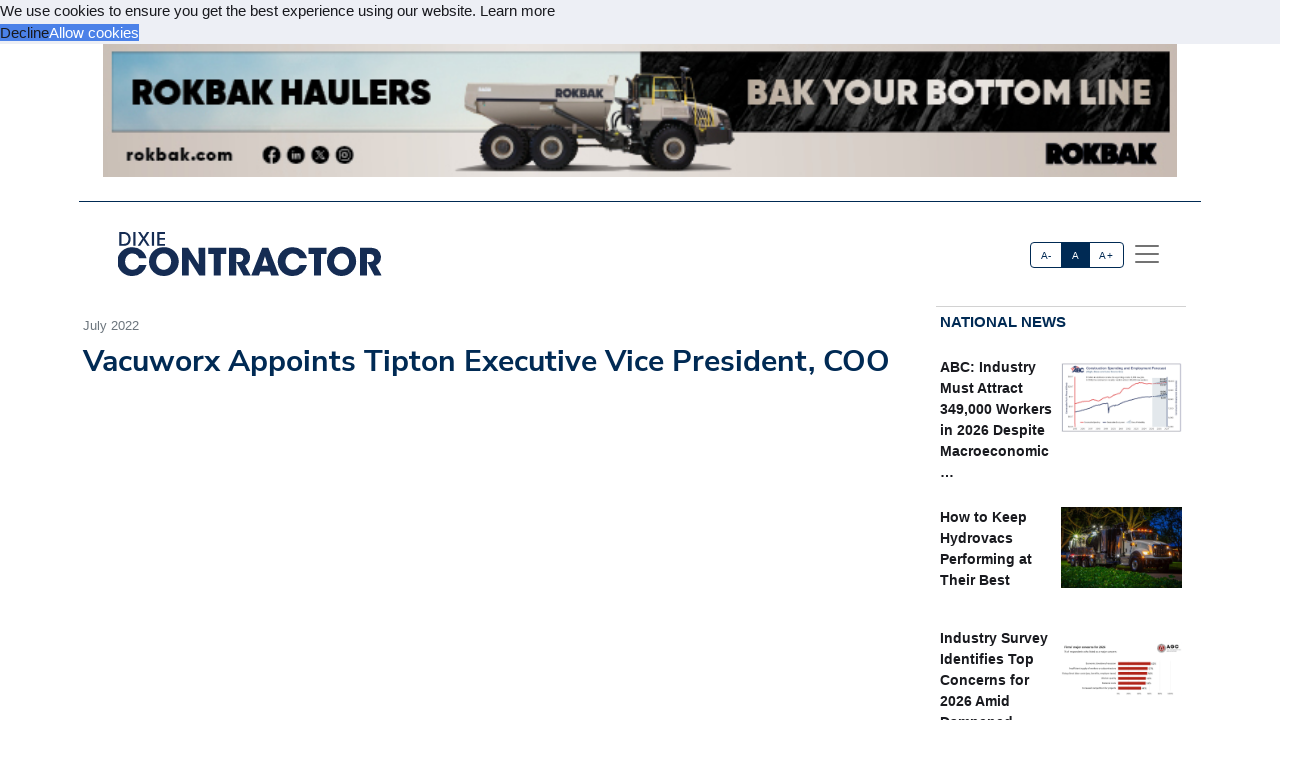

--- FILE ---
content_type: text/html; charset=utf-8
request_url: https://acppubs.com/DXC/article/761181C0-vacuworx-appoints-tipton-executive-vice-president-coo
body_size: 19394
content:



<!DOCTYPE html>
<html lang="en" xmlns="http://www.w3.org/1999/html">



<head>
    
        <title>Vacuworx Appoints Tipton Executive Vice President, COO - Dixie Contractor</title>
        <meta name="description" content="TULSA, OK — Vacuworx announces that Robert Tipton has joined the company as Executive Vice President and has been appointed as the company’s Chief Operating Officer. Tipton joins the team with decades of knowledge in production and supply chain management, including executive leadership credentials and more than 20 years of experience operating in manufacturing environments."/>
        <meta property="og:title" content="Vacuworx Appoints Tipton Executive Vice President, COO"/>
        <meta property="og:type" content="article"/>
        <meta property="og:url" content="https://acppubs.com/CBE/article/761181C0-vacuworx-appoints-tipton-executive-vice-president-coo"/>
        <meta property="og:image" content="https://acp-assets.sfo3.cdn.digitaloceanspaces.com/assets/images/article_images/.webp"/>
        <meta property="og:description" content="TULSA, OK — Vacuworx announces that Robert Tipton has joined the company as Executive Vice President and has been appointed as the company’s Chief Operating Officer. Tipton joins the team with decades of knowledge in production and supply chain management, including executive leadership credentials and more than 20 years of experience operating in manufacturing environments."/>
        <meta name="twitter:card" content="summary_large_image">
        <meta name="twitter:image:alt" content="Publication Logo">
        
    

    
<link href="https://acppubs.com/CBE/article/761181C0-vacuworx-appoints-tipton-executive-vice-president-coo" rel="canonical">
<link href="https://acp-assets.sfo3.cdn.digitaloceanspaces.com/assets/images/favicon.ico" rel="icon">

<link href="https://fonts.gstatic.com" rel="preconnect">

<link rel="preload" href="https://acp-assets.sfo3.cdn.digitaloceanspaces.com/css/main/critical.css" as="style">


<noscript><link rel="stylesheet" href="https://acp-assets.sfo3.cdn.digitaloceanspaces.com/css/main/critical.css"></noscript>

<link rel="stylesheet" href="https://cdnjs.cloudflare.com/ajax/libs/tiny-slider/2.9.4/tiny-slider.css">
<link href="https://cdn.jsdelivr.net/npm/bootstrap@5.3.3/dist/css/bootstrap.min.css" rel="stylesheet" integrity="sha384-QWTKZyjpPEjISv5WaRU9OFeRpok6YctnYmDr5pNlyT2bRjXh0JMhjY6hW+ALEwIH" crossorigin="anonymous">
<link href="https://cdn.jsdelivr.net/npm/bootstrap-icons/font/bootstrap-icons.css" rel="stylesheet">
<link rel="stylesheet" href="https://cdn.jsdelivr.net/npm/glightbox/dist/css/glightbox.min.css" />



    

<!-- preload & apply critical.css -->
<link
  rel="preload"
  href="https://sfo3.digitaloceanspaces.com/acp-assets/css/main/critical.css?AWSAccessKeyId=DOCCBIIJCH5O424EKIXY&amp;Signature=l4bGIwZbeNRqXT6Avk%2BJdQJmDRI%3D&amp;Expires=1768934912"
  as="style"
  onload="this.rel='stylesheet'; this.onload=null;"
  crossorigin
>
<noscript>
  <link rel="stylesheet" href="https://sfo3.digitaloceanspaces.com/acp-assets/css/main/critical.css?AWSAccessKeyId=DOCCBIIJCH5O424EKIXY&amp;Signature=l4bGIwZbeNRqXT6Avk%2BJdQJmDRI%3D&amp;Expires=1768934912">
</noscript>

<link rel="stylesheet" href="https://sfo3.digitaloceanspaces.com/acp-assets/css/main/critical.css?AWSAccessKeyId=DOCCBIIJCH5O424EKIXY&amp;Signature=l4bGIwZbeNRqXT6Avk%2BJdQJmDRI%3D&amp;Expires=1768934912" media="print" onload="this.media='all'">

<style nonce="XBbV629M0rkiYSgozRCe+g==">
  /*--------------------
    Font loading
  --------------------*/
  @import url("https://p.typekit.net/p.css?s=1&k=wyj2rso&ht=tk&f=12048.32224.32226.32227.32230.32231.32236.32238&a=88143827&app=typekit&e=css");
  @import url("https://use.typekit.net/wyj2rso.css");

  @font-face {
    font-family: 'Nunito Sans';
    font-style: normal;
    font-weight: 400;
    font-display: swap;
    src: url(https://fonts.gstatic.com/s/nunitosans/v12/pe0qMImSLYBIv1o4X1M8cfe6.ttf) format('truetype');
  }
  @font-face {
    font-family: 'Nunito Sans';
    font-style: normal;
    font-weight: 700;
    font-display: swap;
    src: url(https://fonts.gstatic.com/s/nunitosans/v12/pe03MImSLYBIv1o4X1M8cc8GBv5q.ttf) format('truetype');
  }

  /*--------------------
    Icon font
  --------------------*/
  @font-face {
    font-family: "bootstrap-icons";
    src:
      url("https://acp-assets.sfo3.digitaloceanspaces.com/assets/vendor/bootstrap-icons/fonts/bootstrap-icons.woff2") format("woff2"),
      url("https://acp-assets.sfo3.digitaloceanspaces.com/assets/vendor/bootstrap-icons/fonts/bootstrap-icons.woff") format("woff");
  }
  [class*=" bi-"]::before {
    display: inline-block;
    font-family: bootstrap-icons !important;
    font-style: normal;
    font-weight: normal !important;
    font-variant: normal;
    text-transform: none;
    line-height: 1;
    vertical-align: -.125em;
    -webkit-font-smoothing: antialiased;
    -moz-osx-font-smoothing: grayscale;
  }
  .bi-arrow-up-short::before { content: "\f145"; }

  /*--------------------
    Base resets & type
  --------------------*/
  html { font-size: 100%; }
  body, button {
    margin: 0;
    font-size: 1em;
    line-height: 1.3;
    font-family: 'Nunito Sans', sans-serif;
  }

  /*--------------------
    CSS custom-properties
  --------------------*/
  :root {
    --bs-blue:       #0d6efd;
    --bs-indigo:     #6610f2;
    --bs-purple:     #6f42c1;
    --bs-pink:       #d63384;
    --bs-red:        #dc3545;
    --bs-orange:     #fd7e14;
    --bs-yellow:     #ffc107;
    --bs-green:      #198754;
    --bs-teal:       #20c997;
    --bs-cyan:       #0dcaf0;
    --bs-white:      #fff;
    --bs-gray:       #6c757d;
    --bs-gray-dark:  #343a40;
    --bs-gray-100:   #f8f9fa;
    --bs-gray-200:   #e9ecef;
    --bs-gray-300:   #dee2e6;
    --bs-gray-400:   #ced4da;
    --bs-gray-500:   #adb5bd;
    --bs-gray-600:   #6c757d;
    --bs-gray-700:   #495057;
    --bs-gray-800:   #343a40;
    --bs-gray-900:   #212529;

    --bs-primary:    #2163e8;
    --bs-secondary:  #595d69;
    --bs-success:    #0cbc87;
    --bs-info:       #4f9ef8;
    --bs-warning:    #f7c32e;
    --bs-danger:     #d6293e;
    --bs-light:      #f7f8f9;
    --bs-dark:       #191a1f;

    /*— Your custom brand color: —*/
    --bs-acp-blue:      #002A54;

    /*— Custom RGB fallbacks (for utilities that use “–*-rgb”): —*/
    --bs-primary-rgb:   33, 99, 232;
    --bs-secondary-rgb: 89, 93, 105;
    --bs-success-rgb:   12, 188, 135;
  }
</style>


    




<link rel="preconnect" href="https://www.googletagmanager.com" crossorigin>


<script defer src="https://sfo3.digitaloceanspaces.com/acp-assets/js/htmx.min.js?AWSAccessKeyId=DOCCBIIJCH5O424EKIXY&amp;Signature=NoYxMcDEjgcRN4MSH8USUkRx06c%3D&amp;Expires=1768934912"></script>

<script defer src="https://sfo3.digitaloceanspaces.com/acp-assets/js/htmx/django-htmx.js?AWSAccessKeyId=DOCCBIIJCH5O424EKIXY&amp;Signature=GIeEHmbVRM12traQlHm1eX4rdss%3D&amp;Expires=1768934912"></script>
<script>
    window.addEventListener('load', function () {
        var link = document.createElement('link');
        link.rel = 'stylesheet';
        link.href = '/static/css/main/main.css';
        link.href = 'https://acp-assets.sfo3.cdn.digitaloceanspaces.com/css/main/main.css';
        link.type = 'text/css';
        link.media = 'all';
        document.head.appendChild(link);
    });
</script>


<script>(function(w,d,s,l,i){w[l]=w[l]||[];w[l].push({'gtm.start':
new Date().getTime(),event:'gtm.js'});var f=d.getElementsByTagName(s)[0],
j=d.createElement(s),dl=l!='dataLayer'?'&l='+l:'';j.async=true;j.src=
'https://www.googletagmanager.com/gtm.js?id='+i+dl;f.parentNode.insertBefore(j,f);
 })(window,document,'script','dataLayer','G-JW2JR0W6CQ');</script>
<noscript><iframe src="https://www.googletagmanager.com/ns.html?id=G-JW2JR0W6CQ"
height="0" width="0" style="display:none;visibility:hidden"></iframe></noscript>


</head>
<body><!-- Top alert START -->


<!-- Top alert END -->






<!-- Offcanvas START -->
<div class="offcanvas offcanvas-end" id="offcanvasMenu" tabindex="-1">
    <div class="offcanvas-header justify-content-end">
        <button aria-label="Close" class="btn-close text-reset" data-bs-dismiss="offcanvas" type="button"></button>
    </div>
    <div class="offcanvas-body d-flex flex-column p-2">
        <img height="20" width="100%" class="navbar-brand-item light-mode-item"
             src="https://sfo3.digitaloceanspaces.com/acp-assets/assets/images/pub_logos/DXC.svg?AWSAccessKeyId=DOCCBIIJCH5O424EKIXY&amp;Signature=ekdfOS%2FEeQnLQluWOSmZRSDT7e0%3D&amp;Expires=1768934912" alt="Dixie Contractor">
       
        <p>Dedicated to the people who make our built environment better and safer. We tell your stories and
            celebrate your successes. </p>
        <!-- Nav START -->
        <ul class="nav d-block flex-column my-2 ">

            

                
            

        </ul>

            <!-- Subscription Card -->
        <div class="card mt-3">
            <div class="card-body">
                <p>Register with us and receive industry news and content only available to subscribers.</p>
                <a href="/DXC/subscribe/" class="btn btn-acp-blue text-white float-end">Subscribe</a>
            </div>
        </div>
    
     <!-- Contacts -->
    
            <h5 class="border-acp-blue border-top border-1 mt-auto">
                Contacts
            </h5>
            <ul class="nav">
                <li class="nav-item"><a class="nav-link px-2 fs-2 social-media-icon"
                                        href="https://www.facebook.com/pages/Associated-Construction-Publications/272109932894183"><img class="img-fluid" width="24" height="24" src="https://acp-assets.sfo3.cdn.digitaloceanspaces.com/assets/images/icon-facebook.webp" alt="facebook" ></a></li>
                <li class="nav-item"><a class="nav-link px-2 fs-2 social-media-icon" href="https://twitter.com/acppubs"><img class="img-fluid" width="24" height="24" src="https://acp-assets.sfo3.cdn.digitaloceanspaces.com/assets/images/icon-x.webp" alt="X" ></a></li>
                <li class="nav-item"><a class="nav-link px-2 fs-2 social-media-icon"
                                        href="https://www.linkedin.com/company/associated-construction-publications-acp-"><img class="img-fluid" width="24" height="24" src="https://acp-assets.sfo3.cdn.digitaloceanspaces.com/assets/images/icon-linked-in.webp" alt="LinkedIn" ></a></li>
            </ul>
            <ul class="nav d-block flex-column my-4">
                <li class="nav-item"><a class="nav-link h5"
                                        href="mailto:jhoover@acp-mail.com?subject=submit%20news%20from%20ACP%20website">Submit
                    News</a>
                <li class="nav-item"><a class="nav-link h5" href=/DXC/about/>About</a></li>
                <li class="nav-item"><a class="nav-link h5" href=/DXC/editorial-calendar/>Editorial
                    Calendar</a></li>
                <li class="nav-item"><a class="nav-link h5" href=/DXC/contact/>Contact Us</a>
                </li>
            </ul>
            <div class="mt-4">
                <p class="mb-1"><strong>Indianapolis, IN, USA (HQ)</strong></p>
                <p class="mb-1">903 E. Ohio St., Indianapolis, IN 46202</p>
                <p class="mb-1">Call: <a href="tel:(317)423-2325">(317) 423-2325</a></p>
                <a href="mailto:info@acppubs.com">info@acppubs.com</a>
            </div>
        </div>
    </div>
</div>
<!-- Offcanvas END -->






<div class="container">
    <div class="row">
        

<section class="p-0" id="top-ad">
    <div class="container">
        <div class="row">
            
                

                    <a rel="sponsored" class="d-block card-img-flash ad-leaderboard" href="http://www.rokbak.com" >
                                
                               <figure> <img alt="www.rokbak.com" class="rounded-0 w-100 border-2"
                                     src="


    https://acp-assets.sfo3.cdn.digitaloceanspaces.com/ads/rokbak-pg-2-leaderboard



" height="141" width="1140"/></figure>
                            
                    </a>
                
            
        </div>
    </div>
</section>

    </div>
    <div class="row">
        <div class=" d-none d-lg-block small border-bottom border-acp-blue mt-2">
        </div>
        <header class="navbar-light navbar-sticky ">
            <nav aria-label="Light offcanvas navbar" class="navbar bg-white">
                <div class="container-fluid">

                    <a class="navbar-brand" href="/DXC/home/">
                        <img height="40" width="100%" class="me-auto navbar-brand-item light-mode-item"
                             src="https://acp-assets.sfo3.cdn.digitaloceanspaces.com/assets/images/pub_logos/DXC.svg"
                             alt="Dixie Contractor">
                    </a>
                    <div class="ms-5 ps-5">
                        <div aria-label="font size changer" class="btn-group me-1" role="group">
                            <input class="btn-check" id="font-sm" name="fntradio" type="radio">
                            <label class="btn btn-xs btn-outline-acp-blue mb-0" for="font-sm">A-</label>

                            <input checked class="btn-check" id="font-default" name="fntradio" type="radio">
                            <label class="btn btn-xs btn-outline-acp-blue mb-0" for="font-default">A</label>

                            <input class="btn-check" id="font-lg" name="fntradio" type="radio">
                            <label class="btn btn-xs btn-outline-acp-blue mb-0" for="font-lg">A+</label>
                        </div>
                        <button aria-label="offcanvas menu"
                                aria-controls="offcanvasMenu" class="navbar-toggler "
                                data-bs-target="#offcanvasMenu"
                                data-bs-toggle="offcanvas" href="#offcanvasMenu" type="button"><span
                                class="navbar-toggler-icon"></span></button>
                        <div class="offcanvas offcanvas-end"></div>
                    </div>


                </div>

            </nav>

        </header>
    </div>


</div>



<main id="main-content">
    

    <div class="container m-auto"><div class="row" id="above-the-fold"><div class="col-md-9 g-md-2 pe-2"><div class="row"><div class="col"><figure class="figure mb-2"><figcaption class="figure-caption  mb-0">
                                    July 2022
                                </figcaption></figure></div></div><article id="article"><h2 class="fs-2 mb-1" id="article-title">Vacuworx Appoints Tipton Executive Vice President, COO</h2><div class="row"><div class="tiny-slider"><div class="tiny-slider arrow-hover arrow-blur arrow-dark arrow-round"><div class="tiny-slider-inner "
                         data-autoplay="false"
                         data-hoverpause="true"
                         data-gutter="24"
                         data-arrow="true"
                         data-dots="true"
                         data-items="1"><div class="item center"></div><!-- Slider items --><div class="item center"><figure class="figure"><img src="https://acp-assets.sfo3.cdn.digitaloceanspaces.com/assets/images/article_images/A2F84539-8348-45B3-ACD0-AEB8BE488267.webp"
                                    class="figure-img img-fluid rounded-0 "
                                    style="max-height: 500px;"
                                    alt="Robert Tipton" loading="lazy"><figcaption class="figure-caption">Robert Tipton</figcaption></figure></div></div></div></div></div><div class="row justify-content-end me-5"><div class="col-md-3 align-self-baseline"><img src="https://acp-assets.sfo3.cdn.digitaloceanspaces.com/assets/images/article_images/66640A44-4BE1-4F8C-BCD1-BE2B6A984642.webp"
                             style="max-height: 200px; max-width: 200px" alt="" loading="lazy"></div></div><div class="row"><div class="fs-5" id="article-body">
                TULSA, OK — <span class="newsmaker">Vacuworx</span> announces that <span class="newsmaker">Robert Tipton</span> has joined the company as Executive Vice President and has been appointed as the company’s Chief Operating Officer. Tipton joins the team with decades of knowledge in production and supply chain management, including executive leadership credentials and more than 20 years of experience operating in manufacturing environments.<p class="article-p">Born and raised in the Tulsa, Oklahoma, area, Tipton is a University of Tulsa Alumni, having completed both his BSBA and MBA there. He has been involved with Tulsa Boys’ Home and Big Brothers Big Sisters of Oklahoma mentorship programs. Moving forward, Tipton's focus will be on supporting the growth and diversification of Vacuworx's Lifting Systems and the development of business data to support the growing customer base of material handlers.<p class="article-p">Vacuworx is a global provider of vacuum lifting equipment and heavy-duty material handling solutions for the oil, gas, pipeline, utility, and road construction industries. With Vacuworx systems you can load, unload, and stage virtually all sizes of concrete, steel, plastic, fiberglass, and cast-iron pipe. Vacuworx offers on-site maintenance and repairs with a full line of parts in stock and available for shipping 365 days a year.<br></div></div></article><div class="row pt-1"><div class="mb-1 fs-6 rounded-0 p-2"><div class="row no-gutters p-md-2"><div class="col-md-4 border p-0"><figure><img class="img-fluid ad-inline" src="

https://acp-assets.sfo3.cdn.digitaloceanspaces.com/ads/topcon-construction-products-inline
"
                         alt="Topcon Construction Products" width="282" height="235"/></figure></div><div class="col-md-8 p-0 border"><table class="table "><thead class="bg-acp-blue text-light"><tr><th scope="col" style="color: white;">
                                    Your local Topcon Positioning Systems Inc dealer
                                </th></tr></thead><tbody><tr class="text-uppercase"><td><a rel="sponsored"
                                           href="https://linderco.com"> Linder Industrial Machinery </a></td></tr></tbody></table></div></div></div></div></div><!-- National News Section --><div class="col-md-12 col-lg-3"><div class="content-heading mb-3 p-1"><a class="link-acp-blue p-0 hover-underline" href="

    
        /DXC/articles/National
    


">National News</a></div><div class="card  rounded-0 up-hover p-1 mb-3 ms-md-0"><div class="row g-0"><div class="col-6"><div class="sidebar-title fw-bold"><a class="text-dark"
                       href="

/DXC/article/FC274DA3-abc-industry-must-attract-349-000-workers-in-2026-despite-macroeconomic-headwinds

">ABC: Industry Must Attract 349,000 Workers in 2026 Despite Macroeconomic …</a></div></div><div class="col-6"><figure><img alt=""
                             src="

    https://acp-assets.sfo3.cdn.digitaloceanspaces.com/assets/images/article_images/91461E58-85CC-4353-B1B6-D7FED7887DC1.webp

"
                             class="card-img rounded-0 article-image" width="140" height="93"></figure></div></div></div><div class="card  rounded-0 up-hover p-1 mb-3 ms-md-0"><div class="row g-0"><div class="col-6"><div class="sidebar-title fw-bold"><a class="text-dark"
                       href="

/DXC/article/55CBF225-how-to-keep-hydrovacs-performing-at-their-best

">How to Keep Hydrovacs Performing at Their Best</a></div></div><div class="col-6"><figure><img alt=""
                             src="

    https://acp-assets.sfo3.cdn.digitaloceanspaces.com/assets/images/article_images/49C2453B-6F44-4491-85A4-8CC8E7621DC6.webp

"
                             class="card-img rounded-0 article-image" width="140" height="93"></figure></div></div></div><div class="card  rounded-0 up-hover p-1 mb-3 ms-md-0"><div class="row g-0"><div class="col-6"><div class="sidebar-title fw-bold"><a class="text-dark"
                       href="

/DXC/article/8233883D-industry-survey-identifies-top-concerns-for-2026-amid-dampened-expectations

">Industry Survey Identifies Top Concerns for 2026 Amid Dampened Expectations</a></div></div><div class="col-6"><figure><img alt=""
                             src="

    https://acp-assets.sfo3.cdn.digitaloceanspaces.com/assets/images/article_images/721C9B32-4905-44B8-91D7-2BD0BC6DAA81.webp

"
                             class="card-img rounded-0 article-image" width="140" height="93"></figure></div></div></div><div class="card  rounded-0 up-hover p-1 mb-3 ms-md-0"><div class="row g-0"><div class="col-6"><div class="sidebar-title fw-bold"><a class="text-dark"
                       href="

/DXC/article/6523B753-construction-added-just-14-000-jobs-in-2025-lost-jobs-in-december

">Construction Added Just 14,000 Jobs in 2025, Lost Jobs in …</a></div></div><div class="col-6"><figure><img alt="*Includes nonresidential building, nonresidential STC, and heavy and civil engineering. **Includes residential building and residential. (Source: U.S. Bureau of Labor Statistics, Associated Builders and Contractors.)"
                             src="

    https://acp-assets.sfo3.cdn.digitaloceanspaces.com/assets/images/article_images/6EE34BF3-EBE6-4902-895F-08918AC0BAE0.webp

"
                             class="card-img rounded-0 article-image" width="140" height="93"></figure></div></div></div><div class="card  rounded-0 up-hover p-1 mb-3 ms-md-0"><div class="row g-0"><div class="col-6"><div class="sidebar-title fw-bold"><a class="text-dark"
                       href="

/DXC/article/860D7B0A-opportunities-expand-as-resilience-projects-move-from-planning-to-priority

">Opportunities Expand as Resilience Projects Move from Planning to Priority</a></div></div><div class="col-6"><figure><img alt=""
                             src="

    https://acp-assets.sfo3.cdn.digitaloceanspaces.com/assets/images/article_images/90DFE978-2D0C-4CA1-A59D-0015C60C0756.webp

"
                             class="card-img rounded-0 article-image" width="140" height="93"></figure></div></div></div><div class="card  rounded-0 up-hover p-1 mb-3 ms-md-0"><div class="row g-0"><div class="col-6"><div class="sidebar-title fw-bold"><a class="text-dark"
                       href="

/DXC/article/57832AAC-2026-forecast-navigating-cost-volatility-policy-changes-funding-uncertainties

">2026 Forecast: Navigating Cost Volatility, Policy Changes, Funding Uncertainties</a></div></div><div class="col-6"><figure><img alt="ARTBA outlook for the U.S. Census Bureau Value of Construction Put in Place. Estimates for 2025 based on data through August. Source: ARTBA 2026 Market Outlook"
                             src="

    https://acp-assets.sfo3.cdn.digitaloceanspaces.com/assets/images/article_images/9C6991AC-6494-482C-9D7C-6744D4BC6FCA.webp

"
                             class="card-img rounded-0 article-image" width="140" height="93"></figure></div></div></div><div class="card  rounded-0 up-hover p-1 mb-3 ms-md-0"><div class="row g-0"><div class="col-6"><div class="sidebar-title fw-bold"><a class="text-dark"
                       href="

/DXC/article/D1BC1451-technology-in-the-year-ahead-amplifying-interconnected-integrated-interoperable-construction

">Technology in the Year Ahead: Amplifying Interconnected, Integrated, Interoperable Construction</a></div></div><div class="col-6"><figure><img alt="Advanced machine control systems that enable operators to achieve first-time accuracy are becoming baseline expectations for competitive bidding."
                             src="

    https://acp-assets.sfo3.cdn.digitaloceanspaces.com/assets/images/article_images/09D6FC02-F2FD-43D6-A106-B91A9EFD9C4A.webp

"
                             class="card-img rounded-0 article-image" width="140" height="93"></figure></div></div></div><div class="card  rounded-0 up-hover p-1 mb-3 ms-md-0"><div class="row g-0"><div class="col-6"><div class="sidebar-title fw-bold"><a class="text-dark"
                       href="

/DXC/article/4F25D177-steps-for-smart-tech-adoption

">Steps for Smart Tech Adoption</a></div></div><div class="col-6"><figure><img alt="With job sites becoming increasingly interconnected and data-heavy, digitalization is crucial. (Pictured here, a Hardaway Construction project in Nashville, Tennessee.)"
                             src="

    https://acp-assets.sfo3.cdn.digitaloceanspaces.com/assets/images/article_images/5F844ED7-7713-4214-AC70-F52A1A3C93A4.webp

"
                             class="card-img rounded-0 article-image" width="140" height="93"></figure></div></div></div><div class="card  rounded-0 up-hover p-1 mb-3 ms-md-0"><div class="row g-0"><div class="col-6"><div class="sidebar-title fw-bold"><a class="text-dark"
                       href="

/DXC/article/40957F54-how-vdc-reduces-project-risks

">How VDC Reduces Project Risks</a></div></div><div class="col-6"><figure><img alt="Visual 4D planning for a complex healthcare project incorporated construction logistics, traffic planning, and phasing."
                             src="

    https://acp-assets.sfo3.cdn.digitaloceanspaces.com/assets/images/article_images/B49F29A2-E8AE-4C16-94BD-8F26C92C0F82.webp

"
                             class="card-img rounded-0 article-image" width="140" height="93"></figure></div></div></div></div></div><div class="row" id="section2"><div class="col-md-12 col-lg-9 g-md-2 pe-2"><div class="d-grid gap-3"><div class="row content-heading me-3 p-0"><a class="link-acp-blue  p-0 hover-underline"
                       href="

    
        /DXC/articles/Industry%20News
    


">Industry News
                    </a></div><div class="row pt-1"><div class="row pb-3"><div class="card col-lg-4 col-md-12"><a class="link-gray-600"
       href="

/DXC/article/847F4389-manhattan-construction-breaks-ground-on-cherokee-county-water-sewerage-authority-headquarters

"><div class="center rounded-0"><figure><img alt="" class="img-fluid article-image"
                         src="

    https://acp-assets.sfo3.cdn.digitaloceanspaces.com/assets/images/article_images/90AB5130-BA13-4C8F-A90A-DABEB3F8513B.webp

" height="333" width="500" loading="lazy"></figure></div><div class="card-body p-0"><h6 class="card-title font-size-tiny mt-1">
                Manhattan Construction Breaks Ground on Cherokee County Water &amp; Sewerage Authority Headquarters</h6><p class="card-text"><p class="article-p">BALL GROUND, GA — <span class="newsmaker">Manhattan Construction Company</span>, in partnership with <span class="newsmaker">CROFT Architects</span>, joined Cherokee County Water and Sewerage …</p></p></div></a></div><div class="card col-lg-4 col-md-12"><a class="link-gray-600"
       href="

/DXC/article/0A744872-vermeer-southeast-receives-pinnacle-award

"><div class="center rounded-0"><figure><img alt="" class="img-fluid article-image"
                         src="

    https://acp-assets.sfo3.cdn.digitaloceanspaces.com/assets/images/article_images/48B97483-8AFE-409D-972A-B077224A1177.webp

" height="333" width="500" loading="lazy"></figure></div><div class="card-body p-0"><h6 class="card-title font-size-tiny mt-1">
                Vermeer Southeast Receives Pinnacle Award</h6><p class="card-text"><p class="article-p">ORLANDO, FL — <span class="newsmaker">Vermeer Southeast</span> celebrated a Vermeer Pinnacle designation in recognition of providing a superior experience for customers. The …</p></p></div></a></div><div class="card col-lg-4 col-md-12"><a class="link-gray-600"
       href="

/DXC/article/D9231919-university-of-georgia-and-turner-celebrate-school-of-medicine-building-milestone

"><div class="center rounded-0"><figure><img alt="" class="img-fluid article-image"
                         src="

    https://acp-assets.sfo3.cdn.digitaloceanspaces.com/assets/images/article_images/03F6BF70-014E-4090-9B65-B70BFF073820.webp

" height="333" width="500" loading="lazy"></figure></div><div class="card-body p-0"><h6 class="card-title font-size-tiny mt-1">
                University of Georgia and Turner Celebrate School of Medicine Building Milestone</h6><p class="card-text"><p class="article-p">ATHENS, GA — <span class="newsmaker">Turner Construction</span> recently set the final beam into place for the University of Georgia (UGA) School of …</p></p></div></a></div></div><div class="row pb-3"><div class="card col-lg-4 col-md-12"><a class="link-gray-600"
       href="

/DXC/article/F67DE993-robins-morton-uhealth-announce-opening-of-uhealth-sol%C3%A9-mia-medical-center

"><div class="center rounded-0"><figure><img alt="" class="img-fluid article-image"
                         src="

    https://acp-assets.sfo3.cdn.digitaloceanspaces.com/assets/images/article_images/5B9F388A-B4B8-49D1-AEB4-6515CDC4E6A3.webp

" height="333" width="500" loading="lazy"></figure></div><div class="card-body p-0"><h6 class="card-title font-size-tiny mt-1">
                Robins &amp; Morton, UHealth Announce Opening of UHealth SoLé Mia Medical Center</h6><p class="card-text"><p class="article-p">MIAMI, FL — Construction firm <span class="newsmaker">Robins &amp; Morton</span> and the University of Miami Health System announce the opening of UHealth …</p></p></div></a></div><div class="card col-lg-4 col-md-12"><a class="link-gray-600"
       href="

/DXC/article/806BFC12-westchester-emergency-and-specialty-care-facility-reaches-topping-out-milestone

"><div class="center rounded-0"><figure><img alt="" class="img-fluid article-image"
                         src="

    https://acp-assets.sfo3.cdn.digitaloceanspaces.com/assets/images/article_images/DC34EC4D-EC89-43E2-B9EA-D5BA72C976E8.webp

" height="333" width="500" loading="lazy"></figure></div><div class="card-body p-0"><h6 class="card-title font-size-tiny mt-1">
                Westchester Emergency and Specialty Care Facility Reaches Topping Out Milestone</h6><p class="card-text"><p class="article-p">MIAMI, FL — Construction crews have placed the final beam atop Mount Sinai Medical Center’s new Westchester Freestanding Emergency Department, …</p></p></div></a></div><div class="card col-lg-4 col-md-12"><a class="link-gray-600"
       href="

/DXC/article/6B1AE6C6-superior-de-moya-joint-venture-s-sanibel-causeway-reconstruction-receives-dbia-award

"><div class="center rounded-0"><figure><img alt="" class="img-fluid article-image"
                         src="

    https://acp-assets.sfo3.cdn.digitaloceanspaces.com/assets/images/article_images/0F56709E-D5A8-42B3-92B3-E65FBD086EC8.webp

" height="333" width="500" loading="lazy"></figure></div><div class="card-body p-0"><h6 class="card-title font-size-tiny mt-1">
                Superior-de Moya Joint Venture&#x27;s Sanibel Causeway Reconstruction Receives DBIA Award</h6><p class="card-text"><p class="article-p">JACKSONVILLE, FL — The Sanibel Causeway reconstruction has won the <span class="newsmaker">Design-Build Institute of America</span>’s (DBIA) Florida Region’s Best Overall …</p></p></div></a></div></div></div><div class="row px-4"><div class="mb-1 fs-6 rounded-0 p-2"><div class="row no-gutters p-md-2"><div class="col-md-4 border p-0"><figure><img class="img-fluid ad-inline" src="

https://acp-assets.sfo3.cdn.digitaloceanspaces.com/ads/topcon-construction-products-inline
"
                         alt="Topcon Construction Products" width="282" height="235"/></figure></div><div class="col-md-8 p-0 border"><table class="table "><thead class="bg-acp-blue text-light"><tr><th scope="col" style="color: white;">
                                    Your local Topcon Positioning Systems Inc dealer
                                </th></tr></thead><tbody><tr class="text-uppercase"><td><a rel="sponsored"
                                           href="https://linderco.com"> Linder Industrial Machinery </a></td></tr></tbody></table></div></div></div></div></div><div class="row p-3"><div class="col-md-4 px-md-2 border-end"><div class="row content-heading mb-3 p-1"><a class="link-acp-blue hover-underline p-0"
                                                     href="

    
        /DXC/articles/Industry%20News
    


"> Industry News</a></div><p><div class="card p-2 me-1"><a class="link-gray-600"
                       href="

/DXC/article/7E11CDFC-tennessee-builders-alliance-and-tennessee-titans-celebrate-topping-out-of-new-nissan-stadium

"><div class="center rounded-0"><img alt="" class="img-fluid article-image"
                                         src="

    https://acp-assets.sfo3.cdn.digitaloceanspaces.com/assets/images/article_images/D3598774-5C9A-49EF-8378-B9EFC4D4894E.webp

" width="258" height="172" loading="lazy"></div></a><div class="card-body p-0"><div class="row pb-1 card-title font-size-tiny"><a href="

/DXC/article/7E11CDFC-tennessee-builders-alliance-and-tennessee-titans-celebrate-topping-out-of-new-nissan-stadium

">
                                Tennessee Builders Alliance and Tennessee Titans Celebrate Topping …
                            </a></div></div></div><p><div class="card px-2"><a href="

/DXC/article/886D2A90-arco-design-build-breaks-ground-on-fort-lauderdale-s-final-permitted-self-storage-development

">
                        ARCO Design/Build Breaks Ground on Fort Lauderdale&#x27;s Final …
                    </a></div><p><div class="card px-2"><a href="

/DXC/article/71931902-neel-schaffer-hires-chrisco-in-new-role-of-senior-manager-talent-and-organizational-development

">
                        Neel-Schaffer Hires Chrisco in New Role of Senior …
                    </a></div><p><div class="card px-2"><a href="

/DXC/article/24E03470-new-aashto-president-to-focus-on-project-delivery-safety-and-reauthorization

">
                        New AASHTO President to Focus on Project Delivery, …
                    </a></div><p><div class="card px-2"><a href="

/DXC/article/6B166FAC-je-dunn-vice-president-arrington-honored-with-lifetime-achievement-award

">
                        JE Dunn Vice President Arrington Honored With Lifetime …
                    </a></div><p><div class="card px-2"><a href="

/DXC/article/09187168-gutierrez-scaccetti-joins-hntb-as-national-practice-consultant-and-senior-vice-president

">
                        Gutierrez-Scaccetti Joins HNTB as National Practice Consultant and …
                    </a></div></div><div class="col-md-4 px-md-2 border-end"><div class="row content-heading mb-3 p-1"><a class="link-acp-blue hover-underline p-0"
                                                     href="

    
        /DXC/articles/People
    


"> People</a></div><p><div class="card p-2 me-1"><a class="link-gray-600"
                       href="

/DXC/article/D8B2717C-dew-joins-hntb-as-project-director-expanding-infrastructure-and-aviation-services-nationwide

"><div class="center rounded-0"><img alt="Gina Dew" class="img-fluid article-image"
                                         src="

    https://acp-assets.sfo3.cdn.digitaloceanspaces.com/assets/images/article_images/5A7B9446-5FBA-47D3-AA9B-5875C43933D9.webp

" width="258" height="172" loading="lazy"></div></a><div class="card-body p-0"><div class="row pb-1 card-title font-size-tiny"><a href="

/DXC/article/D8B2717C-dew-joins-hntb-as-project-director-expanding-infrastructure-and-aviation-services-nationwide

">
                                Dew Joins HNTB as Project Director, Expanding Infrastructure …
                            </a></div></div></div><p><div class="card px-2"><a href="

/DXC/article/2504A0C9-michael-baker-international-names-gray-the-water-regional-practice-leader-for-florida

">
                        Michael Baker International Names Gray the Water Regional …
                    </a></div><p><div class="card px-2"><a href="

/DXC/article/4B40EC9C-marshall-joins-vhb-as-waterfront-growth-leader

">
                        Marshall Joins VHB as Waterfront Growth Leader
                    </a></div><p><div class="card px-2"><a href="

/DXC/article/BE0DD20D-anderson-promoted-to-data-center-sector-lead-at-sundt

">
                        Anderson Promoted to Data Center Sector Lead at …
                    </a></div><p><div class="card px-2"><a href="

/DXC/article/ACCD9388-swinerton-adds-martin-as-project-executive-amid-atlanta-construction-boom

">
                        Swinerton Adds Martin as Project Executive, Amid Atlanta …
                    </a></div></div><div class="col-md-4 px-md-2"><div class="row content-heading mb-3 p-1"><a class="link-acp-blue hover-underline p-0"
                                                     href="

    
        /DXC/articles/Projects
    


"> Projects</a></div><p><div class="card p-2 me-1"><a class="link-gray-600"
                       href="

/DXC/article/9C84F3BE-skanska-to-build-lake-weir-middle-school-replacement-in-ocala-florida

"><div class="center rounded-0"><img alt="" class="img-fluid article-image"
                                         src="

    https://acp-assets.sfo3.cdn.digitaloceanspaces.com/assets/images/article_images/EFF5BA46-3F7C-4FD4-AF58-9EDB49D9010E.webp

" width="258" height="172" loading="lazy"></div></a><div class="card-body p-0"><div class="row pb-1 card-title font-size-tiny"><a href="

/DXC/article/9C84F3BE-skanska-to-build-lake-weir-middle-school-replacement-in-ocala-florida

">
                                Skanska to Build Lake Weir Middle School Replacement …
                            </a></div></div></div><p><div class="card px-2"><a href="

/DXC/article/3F5CDA8C-floridians-first-budget-invests-in-roadway-safety-congestion-relief-and-economic-competitiveness

">
                        Floridians First Budget Invests in Roadway Safety, Congestion …
                    </a></div><p><div class="card px-2"><a href="

/DXC/article/07CB02AB-juneau-construction-company-celebrates-project-completion-of-national-center-for-civil-and-human-rights

">
                        Juneau Construction Company Celebrates Project Completion of National …
                    </a></div><p><div class="card px-2"><a href="

/DXC/article/23427A9C-robins-morton-celebrates-groundbreaking-of-expansion-at-southeast-health-medical-center

">
                        Robins &amp; Morton Celebrates Groundbreaking of Expansion at …
                    </a></div><p><div class="card px-2"><a href="

/DXC/article/8C40FC1C-gilbane-building-joins-city-of-holly-springs-to-break-ground-on-new-city-hall-at-town-center

">
                        Gilbane Building Joins City of Holly Springs to …
                    </a></div></div><div class="row px-4"><div class="mb-1 fs-6 rounded-0 p-2"><div class="row no-gutters p-md-2"><div class="col-md-4 border p-0"><figure><img class="img-fluid ad-inline" src="

https://acp-assets.sfo3.cdn.digitaloceanspaces.com/ads/gomaco-inline
"
                         alt="Gomaco" width="282" height="235"/></figure></div><div class="col-md-8 p-0 border"><table class="table "><thead class="bg-acp-blue text-light"><tr><th scope="col" style="color: white;">
                                    Your local Gomaco dealer
                                </th></tr></thead><tbody><tr class="text-uppercase"><td><a rel="sponsored"
                                           href="https://www.ringpower.com"> Ring Power Corporation </a></td></tr></tbody></table></div></div></div></div><div class="col-md-4 px-md-2 border-end"><div class="row content-heading mb-3 p-1"><a class="link-acp-blue hover-underline p-0"
                                                     href="

    
        /DXC/articles/Associations
    


"> Associations</a></div><p><div class="card p-2 me-1"><a class="link-gray-600"
                       href="

/DXC/article/6433F53E-future-leaders-of-alabama-s-construction-industry-recognized-at-2025-top-40-under-40-celebration

"><div class="center rounded-0"><img alt="" class="img-fluid article-image"
                                         src="

    https://acp-assets.sfo3.cdn.digitaloceanspaces.com/assets/images/article_images/F6D6C02C-8369-4C3D-B219-1C51AE843833.webp

" width="258" height="172"></div></a><div class="card-body p-0"><div class="row pb-1 card-title font-size-tiny"><a href="

/DXC/article/6433F53E-future-leaders-of-alabama-s-construction-industry-recognized-at-2025-top-40-under-40-celebration

">
                                Future Leaders of Alabama&#x27;s Construction Industry Recognized at …
                            </a></div></div></div><p><div class="card px-2"><a href="

/DXC/article/BCFD1242-the-aed-foundation-celebrates-100th-accredited-college-program

">
                        The AED Foundation Celebrates 100th Accredited College Program
                    </a></div><p><div class="card px-2"><a href="

/DXC/article/C7159ACC-big-creek-water-reclamation-facility-expansion-wins-dbia-award

">
                        Big Creek Water Reclamation Facility Expansion Wins DBIA …
                    </a></div><p><div class="card px-2"><a href="

/DXC/article/D0FFE8E6-perez-joins-nawic-as-regional-director-for-2025-2026

">
                        Perez Joins NAWIC as Regional Director for 2025-2026
                    </a></div><p><div class="card px-2"><a href="

/DXC/article/744B0BD0-archer-western-s-hays-honored-with-agc-georgia-safety-leadership-award

">
                        Archer Western’s Hays Honored With AGC Georgia Safety …
                    </a></div></div><div class="col-md-4 px-md-2 border-end"><div class="row content-heading mb-3 p-1"><a class="link-acp-blue hover-underline p-0"
                                                     href="

    
        /DXC/articles/Government
    


"> Government</a></div><p><div class="card p-2 me-1"><a class="link-gray-600"
                       href="

/DXC/article/0ABB05DD-construction-begins-on-phase-1-of-the-new-portland-bypass

"><div class="center rounded-0"><img alt="From left to right: Senator Ferrell Haile, Representative Johnny Garrett, Portland Vice Mayor Megann Thompson, Portland Mayor Mike Callis, TDOT Commissioner Will Reid, Scotty’s Vice President of Heavy Civil Operations Chris Higgins, TDOT Region 3 Director Jay Norris, Barge Design Solutions Director Jeff Glass, Neel-Schaffer Roadway Design Lead Steve Lamm" class="img-fluid article-image"
                                         src="

    https://acp-assets.sfo3.cdn.digitaloceanspaces.com/assets/images/article_images/696D344C-4278-4C51-A3D1-FFBF9CC5DF9F.webp

" width="258" height="172"></div></a><div class="card-body p-0"><div class="row pb-1 card-title font-size-tiny"><a href="

/DXC/article/0ABB05DD-construction-begins-on-phase-1-of-the-new-portland-bypass

">
                                Construction Begins on Phase 1 of the New …
                            </a></div></div></div><p><div class="card px-2"><a href="

/DXC/article/48A42DB0-florida-governor-announces-major-advancements-for-congestion-relief

">
                        Florida Governor Announces Major Advancements for Congestion Relief
                    </a></div><p><div class="card px-2"><a href="

/DXC/article/E5E36EEA-georgia-dot-commissioner-mcmurry-receives-its-lifetime-achievement-award

">
                        Georgia DOT Commissioner McMurry Receives ITS Lifetime Achievement …
                    </a></div><p><div class="card px-2"><a href="

/DXC/article/3B073BC8-usace-great-lakes-and-ohio-river-division-welcomes-herlihy-as-new-commander

">
                        USACE Great Lakes and Ohio River Division Welcomes …
                    </a></div><p><div class="card px-2"><a href="

/DXC/article/2CEBE1F6-first-spillway-gate-removed-for-replacement-at-center-hill-dam

">
                        First Spillway Gate Removed for Replacement at Center …
                    </a></div></div><div class="col-md-4 px-md-2"><div class="row content-heading mb-3 p-1"><a class="link-acp-blue hover-underline p-0"
                                                     href="

    
        /DXC/articles/Trends
    


"> Trends</a></div><p><div class="card p-2 me-1"><a class="link-gray-600"
                       href="

/DXC/article/BFDF6F70-griffin-electric-supports-local-nonprofits-and-gives-back-to-families-in-need

"><div class="center rounded-0"><img alt="" class="img-fluid article-image"
                                         src="

    https://acp-assets.sfo3.cdn.digitaloceanspaces.com/assets/images/article_images/0DEB8EFE-5525-4DFD-8076-96D13DCC287A.webp

" width="258" height="172"></div></a><div class="card-body p-0"><div class="row pb-1 card-title font-size-tiny"><a href="

/DXC/article/BFDF6F70-griffin-electric-supports-local-nonprofits-and-gives-back-to-families-in-need

">
                                Griffin Electric Supports Local Nonprofits and Gives Back …
                            </a></div></div></div><p><div class="card px-2"><a href="

/DXC/article/0FD50A68-skanska-launches-construction-management-building-blocks-program-in-atlanta-georgia

">
                        Skanska Launches Construction Management Building Blocks Program in …
                    </a></div><p><div class="card px-2"><a href="

/DXC/article/4546B4BB-the-christman-company-s-knoxville-region-earns-top-award-for-safety

">
                        The Christman Company&#x27;s Knoxville Region Earns Top Award …
                    </a></div><p><div class="card px-2"><a href="

/DXC/article/3AB5010D-griffin-electric-supports-women-in-construction

">
                        Griffin Electric Supports Women in Construction
                    </a></div><p><div class="card px-2"><a href="

/DXC/article/DAFAB1C8-gencor-industries-joins-the-road-forward-initiative

">
                        Gencor Industries Joins The Road Forward Initiative
                    </a></div></div><div class="row"></div><div class="col-md-4 px-md-2 border-end"><div class="row content-heading mb-3 p-1"><a class="link-acp-blue hover-underline p-0"
                                                     href="

    
        /DXC/articles/Equipment
    


"> Equipment</a></div><p><div class="card p-2 me-1"><a class="link-gray-600"
                       href="

/DXC/article/3A032927-magna-appoints-powerscreen-of-florida-as-distributor-for-florida-and-georgia

"><div class="center rounded-0"><img alt="The MT400C is set to play a key role in Georgia&#x27;s quarry operations." class="img-fluid article-image"
                                         src="

    https://acp-assets.sfo3.cdn.digitaloceanspaces.com/assets/images/article_images/5D085011-0789-4812-9307-1DD8DE2F0A32.webp

" width="258" height="172"></div></a><div class="card-body p-0"><div class="row pb-1 card-title font-size-tiny"><a href="

/DXC/article/3A032927-magna-appoints-powerscreen-of-florida-as-distributor-for-florida-and-georgia

">
                                MAGNA Appoints Powerscreen of Florida as Distributor for …
                            </a></div></div></div><p><div class="card px-2"><a href="

/DXC/article/0DE0B77E-durante-equipment-joins-takeuchi-s-north-american-dealer-network

">
                        Durante Equipment Joins Takeuchi&#x27;s North American Dealer Network
                    </a></div><p><div class="card px-2"><a href="

/DXC/article/00FB1815-sunstate-equipment-expands-trench-safety-division-in-north-georgia

">
                        Sunstate Equipment Expands Trench Safety Division in North …
                    </a></div><p><div class="card px-2"><a href="

/DXC/article/ACBD2657-sakai-america-produces-1-000th-sv544-soil-compactor-at-georgia-factory

">
                        SAKAI America Produces 1,000th SV544 Soil Compactor at …
                    </a></div><p><div class="card px-2"><a href="

/DXC/article/C11C7851-dynapac-announces-partnership-with-ascendum-machinery

">
                        Dynapac Announces Partnership With Ascendum Machinery
                    </a></div></div><div class="col-md-4 px-md-2 border-end"><div class="row content-heading mb-3 p-1"><a class="link-acp-blue hover-underline p-0"
                                                     href="

    
        /DXC/articles/Economic%20Dev
    


"> Economic Dev</a></div><p><div class="card p-2 me-1"><a class="link-gray-600"
                       href="

/DXC/article/B45687C5-turner-and-tennessee-oncology-celebrate-opening-of-midtown-medical-office-building

"><div class="center rounded-0"><img alt="" class="img-fluid article-image"
                                         src="

    https://acp-assets.sfo3.cdn.digitaloceanspaces.com/assets/images/article_images/0859A72B-B61C-47F8-88C1-B58CAB554FF2.webp

" width="258" height="172"></div></a><div class="card-body p-0"><div class="row pb-1 card-title font-size-tiny"><a href="

/DXC/article/B45687C5-turner-and-tennessee-oncology-celebrate-opening-of-midtown-medical-office-building

">
                                Turner and Tennessee Oncology Celebrate Opening of Midtown …
                            </a></div></div></div><p><div class="card px-2"><a href="

/DXC/article/BDEDD7FF-robins-morton-tenet-healthcare-celebrate-ribbon-cutting-of-florida-coast-medical-center

">
                        Robins &amp; Morton, Tenet Healthcare Celebrate Ribbon Cutting …
                    </a></div><p><div class="card px-2"><a href="

/DXC/article/B3F5F02F-adventhealth-tampa-breaks-ground-on-new-cancer-center-and-physician-office-building

">
                        AdventHealth Tampa Breaks Ground on New Cancer Center …
                    </a></div><p><div class="card px-2"><a href="

/DXC/article/DAC76002-robins-morton-celebrates-groundbreaking-of-adventhealth-zephyrhills-medical-office-building

">
                        Robins &amp; Morton Celebrates Groundbreaking of AdventHealth Zephyrhills …
                    </a></div><p><div class="card px-2"><a href="

/DXC/article/64A65432-robins-morton-marks-topping-out-of-baptist-health-rehabilitation-hospital

">
                        Robins &amp; Morton Marks Topping Out of Baptist …
                    </a></div></div><div class="col-md-4 px-md-2 border-end"><div class="row content-heading mb-3 p-1"><a class="link-acp-blue hover-underline p-0"
                                                     href="

    
        /DXC/articles/Business
    


"> Business</a></div><p><div class="card p-2 me-1"><a class="link-gray-600"
                       href="

/DXC/article/662CCC98-gray-opens-new-atlanta-office-to-anchor-long-term-growth-in-the-southeast

"><div class="center rounded-0"><img alt="" class="img-fluid article-image"
                                         src="

    https://acp-assets.sfo3.cdn.digitaloceanspaces.com/assets/images/article_images/2651FE4C-B72A-42C7-B6E6-CB9F55863A58.webp

" width="258" height="172"></div></a><div class="card-body p-0"><div class="row pb-1 card-title font-size-tiny"><a href="

/DXC/article/662CCC98-gray-opens-new-atlanta-office-to-anchor-long-term-growth-in-the-southeast

">
                                Gray Opens New Atlanta Office to Anchor Long-Term …
                            </a></div></div></div><p><div class="card px-2"><a href="

/DXC/article/AB0C26CE-flatirondragados-selects-georgia-as-location-for-us-corporate-headquarters

">
                        FlatironDragados Selects Georgia as Location for US Corporate …
                    </a></div><p><div class="card px-2"><a href="

/DXC/article/2F182E25-sunstate-equipment-expands-florida-reach-with-new-bradenton-branch

">
                        Sunstate Equipment Expands Florida Reach With New Bradenton …
                    </a></div><p><div class="card px-2"><a href="

/DXC/article/D9B07985-halff-strengthens-southern-us-footprint-with-opening-of-georgia-office

">
                        Halff Strengthens Southern US Footprint With Opening of …
                    </a></div><p><div class="card px-2"><a href="

/DXC/article/5714E68E-brasfield-gorrie-s-new-addition-celebrates-investment-in-birmingham-alabama

">
                        Brasfield &amp; Gorrie’s New Addition Celebrates Investment in …
                    </a></div></div><div class="col-md-4 px-md-2 border-end"><div class="row content-heading mb-3 p-1"><a class="link-acp-blue hover-underline p-0"
                                                     href="

    
        /DXC/articles/Events
    


"> Events</a></div><p><div class="card p-2 me-1"><a class="link-gray-600"
                       href="

/DXC/article/85CBA9F5-turner-s-innovation-summit-unites-global-leaders-to-shape-the-future-of-building

"><div class="center rounded-0"><img alt="" class="img-fluid article-image"
                                         src="

    https://acp-assets.sfo3.cdn.digitaloceanspaces.com/assets/images/article_images/F343CE5D-B864-4B51-8A88-7A17AEACF278.webp

" width="258" height="172"></div></a><div class="card-body p-0"><div class="row pb-1 card-title font-size-tiny"><a href="

/DXC/article/85CBA9F5-turner-s-innovation-summit-unites-global-leaders-to-shape-the-future-of-building

">
                                Turner&#x27;s Innovation Summit Unites Global Leaders to Shape …
                            </a></div></div></div><p><div class="card px-2"><a href="

/DXC/article/02CCB42B-ribbon-cutting-celebrates-florida-polytechnic-university-engineering-center

">
                        Ribbon Cutting Celebrates Florida Polytechnic University Engineering Center
                    </a></div><p><div class="card px-2"><a href="

/DXC/article/346322BC-rockefeller-group-celebrates-topping-out-at-1072-west-peachtree-in-midtown-atlanta

">
                        Rockefeller Group Celebrates Topping Out at 1072 West …
                    </a></div><p><div class="card px-2"><a href="

/DXC/article/36F67E6A-barton-malow-achieves-topping-out-on-ucf-roth-tower-addition

">
                        Barton Malow Achieves Topping Out on UCF Roth …
                    </a></div><p><div class="card px-2"><a href="

/DXC/article/9B142F43-griffin-electric-celebrates-employees-at-summer-outing-events

">
                        Griffin Electric Celebrates Employees at Summer Outing Events
                    </a></div></div><div class="row px-4"><div class="mb-1 fs-6 rounded-0 p-2"><div class="row no-gutters p-md-2"><div class="col-md-4 border p-0"><figure><img class="img-fluid ad-inline" src="

https://acp-assets.sfo3.cdn.digitaloceanspaces.com/ads/iowa-mold-tooling-co-inc-inline
"
                         alt="Iowa Mold Tooling Co Inc" width="282" height="235"/></figure></div><div class="col-md-8 p-0 border"><table class="table "><thead class="bg-acp-blue text-light"><tr><th scope="col" style="color: white;">
                                    Your local Iowa Mold Tooling Co Inc dealer
                                </th></tr></thead><tbody><tr class="text-uppercase"><td><a rel="sponsored"
                                           href="https://www.nicholsfleet.com"> Nichols Fleet Equipment </a></td></tr></tbody></table></div></div></div></div></div><div class="d-grid gap-3"><div class="row content-heading me-3 p-0"><a class="link-acp-blue  p-0 hover-underline"
                                                             href="

    
        /DXC/articles/Top%20Stories
    


">Other
                    Top Stories</a></div><div class="row pt-1"><div class="row pb-3"><div class="card col-lg-4 col-md-12"><a class="link-gray-600"
       href="

/DXC/article/A2F09EC4-superior-construction-builds-the-brooks-bridge-to-withstand-hurricanes-barges-and-traffic

"><div class="center rounded-0"><figure><img alt="A crane positions materials during active bridge construction over the water, showcasing the complex marine logistics required for the Brooks Bridge Replacement." class="img-fluid article-image"
                         src="

    https://acp-assets.sfo3.cdn.digitaloceanspaces.com/assets/images/article_images/A00E46D9-DE6B-49DA-A166-2EC9AF1533F0.webp

" height="333" width="500" loading="lazy"></figure></div><div class="card-body p-0"><h6 class="card-title font-size-tiny mt-1">
                Superior Construction Builds the Brooks Bridge to Withstand Hurricanes, Barges, and Traffic</h6><p class="card-text"><p class="article-p">Overcoming several challenges, a design-build team has made significant progress on the $171 million Brooks Bridge Replacement Project in Okaloosa …</p></p></div></a></div><div class="card col-lg-4 col-md-12"><a class="link-gray-600"
       href="

/DXC/article/4DF1ED81-t-b-landmark-meets-southeast-infrastructure-demands-with-versatile-hdd-operations

"><div class="center rounded-0"><figure><img alt="T B Landmark keeps multiple Vermeer D100x140 S3 Utility Directional Drills in their fleet." class="img-fluid article-image"
                         src="

    https://acp-assets.sfo3.cdn.digitaloceanspaces.com/assets/images/article_images/1EEE0ECC-09A5-470E-95AA-53E6E5CA8A9B.webp

" height="333" width="500" loading="lazy"></figure></div><div class="card-body p-0"><h6 class="card-title font-size-tiny mt-1">
                T B Landmark Meets Southeast Infrastructure Demands With Versatile HDD Operations</h6><p class="card-text"><p class="article-p">Population booms across the Southeast are pushing aging infrastructure to its limits, creating a steady stream of work for contractors …</p></p></div></a></div><div class="card col-lg-4 col-md-12"><a class="link-gray-600"
       href="

/DXC/article/5DB29A7E-projects-in-florida-georgia-and-tennessee-win-america-s-transportation-awards

"><div class="center rounded-0"><figure><img alt="Florida’s I-95 Express Phase 3 project was named a top 12 finalist in the America’s Transportation Awards competition." class="img-fluid article-image"
                         src="

    https://acp-assets.sfo3.cdn.digitaloceanspaces.com/assets/images/article_images/8656DE7E-57FE-4E7E-877A-321E2DA6C74C.webp

" height="333" width="500" loading="lazy"></figure></div><div class="card-body p-0"><h6 class="card-title font-size-tiny mt-1">
                Projects in Florida, Georgia, and Tennessee Win America’s Transportation Awards</h6><p class="card-text"><p class="article-p">The <span class="newsmaker">Florida Department of Transportation</span>’s (FDOT) Interstate 95 Express Phase 3 project was named a top 12 finalist in …</p></p></div></a></div></div><div class="row pb-3"><div class="card col-lg-4 col-md-12"><a class="link-gray-600"
       href="

/DXC/article/3B0FD106-east-interchange-builders-tackles-one-of-the-nation-s-worst-freight-bottlenecks

"><div class="center rounded-0"><figure><img alt="The I-285/I-20 East Interchange project will construct new system-to-system ramps and auxiliary lanes to improve safety and traffic flow." class="img-fluid article-image"
                         src="

    https://acp-assets.sfo3.cdn.digitaloceanspaces.com/assets/images/article_images/3243BB5F-12D1-4EF2-A253-C5FC2D5784E9.webp

" height="333" width="500" loading="lazy"></figure></div><div class="card-body p-0"><h6 class="card-title font-size-tiny mt-1">
                East Interchange Builders Tackles One of the Nation’s Worst Freight Bottlenecks</h6><p class="card-text"><p class="article-p">The I-285/I-20 East Interchange in DeKalb County, Georgia, is approximately 15 miles due east from downtown Atlanta and 15 miles …</p></p></div></a></div><div class="card col-lg-4 col-md-12"><a class="link-gray-600"
       href="

/DXC/article/C10956D5-ripa-associates-tackles-large-scale-sitework-jobs-across-west-central-florida-with-equipment-supplied-by-linder

"><div class="center rounded-0"><figure><img alt="The BOMAG BW 211 D Single-Drum Vibratory Roller provides compaction for RIPA’s projects." class="img-fluid article-image"
                         src="

    https://acp-assets.sfo3.cdn.digitaloceanspaces.com/assets/images/article_images/91EBE7D0-7AEB-4D64-87FE-F6175BF5D668.webp

" height="333" width="500" loading="lazy"></figure></div><div class="card-body p-0"><h6 class="card-title font-size-tiny mt-1">
                RIPA &amp; Associates Tackles Large-Scale Sitework Jobs Across West Central Florida With Equipment Supplied by Linder</h6><p class="card-text"><p class="article-p"><span class="newsmaker">RIPA &amp; Associates</span>, a cornerstone of site contracting in west central Florida, was founded in 1998 by <span class="newsmaker">Frank Ripa …</span></p></p></div></a></div><div class="card col-lg-4 col-md-12"><a class="link-gray-600"
       href="

/DXC/article/0654FB17-kiewit-s-michael-svoboda-wins-inaugural-bowen-prize-for-great-builders

"><div class="center rounded-0"><figure><img alt="Michael Svoboda won the inaugural Bowen Prize for Great Builders for his field leadership during construction of the Broadway Bridge Replacement Project." class="img-fluid article-image"
                         src="

    https://acp-assets.sfo3.cdn.digitaloceanspaces.com/assets/images/article_images/1DFEDFF3-1807-45B2-830D-4DF5963A6F87.webp

" height="333" width="500" loading="lazy"></figure></div><div class="card-body p-0"><h6 class="card-title font-size-tiny mt-1">
                Kiewit’s Michael Svoboda Wins Inaugural Bowen Prize for Great Builders</h6><p class="card-text"><p class="article-p"><span class="newsmaker">Michael Svoboda</span>, Project Manager at <span class="newsmaker">Kiewit Infrastructure South Co.</span>, won the inaugural Bowen Prize for Great Builders from …</p></p></div></a></div></div></div><div class="row pt-1 px-4"><div class="mb-1 fs-6 rounded-0 p-2"><div class="row no-gutters p-md-2"><div class="col-md-4 border p-0"><figure><img class="img-fluid ad-inline" src="

https://acp-assets.sfo3.cdn.digitaloceanspaces.com/ads/sitech-inline
"
                         alt="SITECH" width="282" height="235"/></figure></div><div class="col-md-8 p-0 border"><table class="table "><thead class="bg-acp-blue text-light"><tr><th scope="col" style="color: white;">
                                    Your local Trimble Construction Division dealer
                                </th></tr></thead><tbody><tr class="text-uppercase"><td><a rel="sponsored"
                                           href="https://sitech-midsouth.com"> SITECH Mid-South </a></td></tr><tr class="text-uppercase"><td><a rel="sponsored"
                                           href="https://www.sitechsouth.com"> SITECH South </a></td></tr><tr class="text-uppercase"><td><a rel="sponsored"
                                           href="https://www.sitechtr.com"> SITECH Tri-Rivers </a></td></tr></tbody></table></div></div></div></div></div></div><div class="col-md-12 col-lg-3 g-md-2 "><div class="row content-heading  mb-3 p-1"><a class="link-acp-blue  p-0 hover-underline"
                                                      href="

    
        /DXC/articles/National
    


">National News</a></div><div class="row" aria-label="National News"><div class="row mb-4 p-0" id="ad-right-sidebar"><a rel="sponsored" class="d-block card-img-flash " href="http://http://purplewave.com"><figure><img alt="" class="rounded-0 w-100 border-2 ad-inline"
                 src="


    https://acp-assets.sfo3.cdn.digitaloceanspaces.com/ads/purple-wave-auction-inline



" width="300" height="250"
            loading="lazy" /></figure></a></div><div class="card  rounded-0 up-hover p-1 mb-3 ms-md-0"><div class="row g-0"><div class="col-6"><div class="sidebar-title fw-bold"><a class="text-dark"
                       href="

/DXC/article/FC274DA3-abc-industry-must-attract-349-000-workers-in-2026-despite-macroeconomic-headwinds

">ABC: Industry Must Attract 349,000 Workers in 2026 Despite Macroeconomic …</a></div></div><div class="col-6"><figure><img alt=""
                             src="

    https://acp-assets.sfo3.cdn.digitaloceanspaces.com/assets/images/article_images/91461E58-85CC-4353-B1B6-D7FED7887DC1.webp

"
                             class="card-img rounded-0 article-image" width="140" height="93"></figure></div></div></div><div class="card  rounded-0 up-hover p-1 mb-3 ms-md-0"><div class="row g-0"><div class="col-6"><div class="sidebar-title fw-bold"><a class="text-dark"
                       href="

/DXC/article/55CBF225-how-to-keep-hydrovacs-performing-at-their-best

">How to Keep Hydrovacs Performing at Their Best</a></div></div><div class="col-6"><figure><img alt=""
                             src="

    https://acp-assets.sfo3.cdn.digitaloceanspaces.com/assets/images/article_images/49C2453B-6F44-4491-85A4-8CC8E7621DC6.webp

"
                             class="card-img rounded-0 article-image" width="140" height="93"></figure></div></div></div><div class="card  rounded-0 up-hover p-1 mb-3 ms-md-0"><div class="row g-0"><div class="col-6"><div class="sidebar-title fw-bold"><a class="text-dark"
                       href="

/DXC/article/8233883D-industry-survey-identifies-top-concerns-for-2026-amid-dampened-expectations

">Industry Survey Identifies Top Concerns for 2026 Amid Dampened Expectations</a></div></div><div class="col-6"><figure><img alt=""
                             src="

    https://acp-assets.sfo3.cdn.digitaloceanspaces.com/assets/images/article_images/721C9B32-4905-44B8-91D7-2BD0BC6DAA81.webp

"
                             class="card-img rounded-0 article-image" width="140" height="93"></figure></div></div></div><div class="card  rounded-0 up-hover p-1 mb-3 ms-md-0"><div class="row g-0"><div class="col-6"><div class="sidebar-title fw-bold"><a class="text-dark"
                       href="

/DXC/article/6523B753-construction-added-just-14-000-jobs-in-2025-lost-jobs-in-december

">Construction Added Just 14,000 Jobs in 2025, Lost Jobs in …</a></div></div><div class="col-6"><figure><img alt="*Includes nonresidential building, nonresidential STC, and heavy and civil engineering. **Includes residential building and residential. (Source: U.S. Bureau of Labor Statistics, Associated Builders and Contractors.)"
                             src="

    https://acp-assets.sfo3.cdn.digitaloceanspaces.com/assets/images/article_images/6EE34BF3-EBE6-4902-895F-08918AC0BAE0.webp

"
                             class="card-img rounded-0 article-image" width="140" height="93"></figure></div></div></div><div class="card  rounded-0 up-hover p-1 mb-3 ms-md-0"><div class="row g-0"><div class="col-6"><div class="sidebar-title fw-bold"><a class="text-dark"
                       href="

/DXC/article/860D7B0A-opportunities-expand-as-resilience-projects-move-from-planning-to-priority

">Opportunities Expand as Resilience Projects Move from Planning to Priority</a></div></div><div class="col-6"><figure><img alt=""
                             src="

    https://acp-assets.sfo3.cdn.digitaloceanspaces.com/assets/images/article_images/90DFE978-2D0C-4CA1-A59D-0015C60C0756.webp

"
                             class="card-img rounded-0 article-image" width="140" height="93"></figure></div></div></div><div class="card  rounded-0 up-hover p-1 mb-3 ms-md-0"><div class="row g-0"><div class="col-6"><div class="sidebar-title fw-bold"><a class="text-dark"
                       href="

/DXC/article/57832AAC-2026-forecast-navigating-cost-volatility-policy-changes-funding-uncertainties

">2026 Forecast: Navigating Cost Volatility, Policy Changes, Funding Uncertainties</a></div></div><div class="col-6"><figure><img alt="ARTBA outlook for the U.S. Census Bureau Value of Construction Put in Place. Estimates for 2025 based on data through August. Source: ARTBA 2026 Market Outlook"
                             src="

    https://acp-assets.sfo3.cdn.digitaloceanspaces.com/assets/images/article_images/9C6991AC-6494-482C-9D7C-6744D4BC6FCA.webp

"
                             class="card-img rounded-0 article-image" width="140" height="93"></figure></div></div></div><div class="card  rounded-0 up-hover p-1 mb-3 ms-md-0"><div class="row g-0"><div class="col-6"><div class="sidebar-title fw-bold"><a class="text-dark"
                       href="

/DXC/article/D1BC1451-technology-in-the-year-ahead-amplifying-interconnected-integrated-interoperable-construction

">Technology in the Year Ahead: Amplifying Interconnected, Integrated, Interoperable Construction</a></div></div><div class="col-6"><figure><img alt="Advanced machine control systems that enable operators to achieve first-time accuracy are becoming baseline expectations for competitive bidding."
                             src="

    https://acp-assets.sfo3.cdn.digitaloceanspaces.com/assets/images/article_images/09D6FC02-F2FD-43D6-A106-B91A9EFD9C4A.webp

"
                             class="card-img rounded-0 article-image" width="140" height="93"></figure></div></div></div><div class="card  rounded-0 up-hover p-1 mb-3 ms-md-0"><div class="row g-0"><div class="col-6"><div class="sidebar-title fw-bold"><a class="text-dark"
                       href="

/DXC/article/4F25D177-steps-for-smart-tech-adoption

">Steps for Smart Tech Adoption</a></div></div><div class="col-6"><figure><img alt="With job sites becoming increasingly interconnected and data-heavy, digitalization is crucial. (Pictured here, a Hardaway Construction project in Nashville, Tennessee.)"
                             src="

    https://acp-assets.sfo3.cdn.digitaloceanspaces.com/assets/images/article_images/5F844ED7-7713-4214-AC70-F52A1A3C93A4.webp

"
                             class="card-img rounded-0 article-image" width="140" height="93"></figure></div></div></div><div class="card  rounded-0 up-hover p-1 mb-3 ms-md-0"><div class="row g-0"><div class="col-6"><div class="sidebar-title fw-bold"><a class="text-dark"
                       href="

/DXC/article/40957F54-how-vdc-reduces-project-risks

">How VDC Reduces Project Risks</a></div></div><div class="col-6"><figure><img alt="Visual 4D planning for a complex healthcare project incorporated construction logistics, traffic planning, and phasing."
                             src="

    https://acp-assets.sfo3.cdn.digitaloceanspaces.com/assets/images/article_images/B49F29A2-E8AE-4C16-94BD-8F26C92C0F82.webp

"
                             class="card-img rounded-0 article-image" width="140" height="93"></figure></div></div></div></div><div class="row content-heading  mb-3 p-1"><a class="link-acp-blue  p-0 hover-underline"
                                                      href="

    
        /DXC/articles/Around%20the%20Country
    


">Around
            the Country</a></div><div class="row"><section aria-label="Around the Country" ><div class="row mb-4 p-0" id="ad-right-sidebar"><a rel="sponsored" class="d-block card-img-flash " href="http://tripnet.org"><figure><img alt="" class="rounded-0 w-100 border-2 ad-inline"
                 src="


    https://acp-assets.sfo3.cdn.digitaloceanspaces.com/ads/trip-inline



" width="300" height="250"
            loading="lazy" /></figure></a></div><!-- ADV widget END --><div class="card  rounded-0 up-hover p-1 mb-3 ms-md-0"><div class="row mb-2 p-0 align-items-start justify-content-start"><figure><img alt=Building%20Excellence class="logo-20"
                        
                         loading='lazy' src="https://acp-assets.sfo3.cdn.digitaloceanspaces.com/assets/images/pub_logos/BE.svg "></figure></div><div class="row g-0"><div class="col-6"><div class="sidebar-title fw-bold"><a class="text-dark"
                           href="



/BE/article/3437E93A-retail-is-not-dead-it-s-just-trapped-in-the-wrong-box
">Retail is Not Dead, It’s Just Trapped in the Wrong …</a></div></div><div class="col-6"><figure><img alt="" src="

    https://acp-assets.sfo3.cdn.digitaloceanspaces.com/assets/images/article_images/B7C8B65A-8E6A-4B0E-AEBD-425EF380C88F.webp

" width="157" height="104" loading="lazy"></figure></div></div></div><div class="card  rounded-0 up-hover p-1 mb-3 ms-md-0"><div class="row mb-2 p-0 align-items-start justify-content-start"><figure><img alt=California%20Builder%20%26%20Engineer class="logo-30"
                        
                         loading='lazy' src="https://acp-assets.sfo3.cdn.digitaloceanspaces.com/assets/images/pub_logos/CBE.svg "></figure></div><div class="row g-0"><div class="col-6"><div class="sidebar-title fw-bold"><a class="text-dark"
                           href="



/CBE/article/B46C47C7-mccarthy-builds-156m-facility-to-increase-interdisciplinary-learning-at-uc-riverside
">McCarthy Builds $156M Facility to Increase Interdisciplinary Learning at UC …</a></div></div><div class="col-6"><figure><img alt="Crews are currently working on roofing and façade finishing touches for UC Riverside’s Undergraduate Teaching and Learning Facility. (Photo courtesy of McCarthy Building Companies)" src="

    https://acp-assets.sfo3.cdn.digitaloceanspaces.com/assets/images/article_images/225DC26D-84F9-4EF9-8530-005E8D1498F2.webp

" width="157" height="104" loading="lazy"></figure></div></div></div><div class="card  rounded-0 up-hover p-1 mb-3 ms-md-0"><div class="row mb-2 p-0 align-items-start justify-content-start"><figure><img alt=Construction%20Digest class="logo-30"
                        
                         loading='lazy' src="https://acp-assets.sfo3.cdn.digitaloceanspaces.com/assets/images/pub_logos/CD.svg "></figure></div><div class="row g-0"><div class="col-6"><div class="sidebar-title fw-bold"><a class="text-dark"
                           href="



/CD/article/C16C3659-walsh-construction-transforming-i-294-interchange-to-ease-congestion-and-improve-safety
">Walsh Construction Transforming I-294 Interchange to Ease Congestion and Improve …</a></div></div><div class="col-6"><figure><img alt="The I-290/I-88 Interchange Project is one of seven projects reconstructing and widening the Central Tri-State Tollway (I-294)." src="

    https://acp-assets.sfo3.cdn.digitaloceanspaces.com/assets/images/article_images/E4356DC0-6EEE-49B4-86D0-7536CDC14B58.webp

" width="157" height="104" loading="lazy"></figure></div></div></div><div class="card  rounded-0 up-hover p-1 mb-3 ms-md-0"><div class="row mb-2 p-0 align-items-start justify-content-start"><figure><img alt=Constructioneer class="logo-20"
                        
                         loading='lazy' src="https://acp-assets.sfo3.cdn.digitaloceanspaces.com/assets/images/pub_logos/CER.svg "></figure></div><div class="row g-0"><div class="col-6"><div class="sidebar-title fw-bold"><a class="text-dark"
                           href="



/CER/article/F840B8A7-link-belt-cranes-drive-progress-on-2b-i-81-viaduct-project-in-syracuse-new-york
">Link-Belt Cranes Drive Progress on $2B I-81 Viaduct Project in …</a></div></div><div class="col-6"><figure><img alt="A Link-Belt 120RT Rough Terrain Crane lifts rebar panels as part of NYSDOT’s road construction project along I-81." src="

    https://acp-assets.sfo3.cdn.digitaloceanspaces.com/assets/images/article_images/669FD5A6-3937-4284-A8D6-3A713F47FC67.webp

" width="157" height="104" loading="lazy"></figure></div></div></div><div class="card  rounded-0 up-hover p-1 mb-3 ms-md-0"><div class="row mb-2 p-0 align-items-start justify-content-start"><figure><img alt=Construction%20News class="logo-30"
                        
                         loading='lazy' src="https://acp-assets.sfo3.cdn.digitaloceanspaces.com/assets/images/pub_logos/CN.svg "></figure></div><div class="row g-0"><div class="col-6"><div class="sidebar-title fw-bold"><a class="text-dark"
                           href="



/CN/article/9504D9A4-mississippi-dot-s-u-s-49-widening-project-to-boost-capacity-and-safety-in-gulfport
">Mississippi DOT’s U.S. 49 Widening Project to Boost Capacity and …</a></div></div><div class="col-6"><figure><img alt="MDOT is widening U.S. 49 from four to six lanes to increase capacity." src="

    https://acp-assets.sfo3.cdn.digitaloceanspaces.com/assets/images/article_images/05EFD650-1210-4F5E-AD91-D7F95246C464.webp

" width="157" height="104" loading="lazy"></figure></div></div></div><div class="card  rounded-0 up-hover p-1 mb-3 ms-md-0"><div class="row mb-2 p-0 align-items-start justify-content-start"><figure><img alt=Construction class="logo-20"
                        
                         loading='lazy' src="https://acp-assets.sfo3.cdn.digitaloceanspaces.com/assets/images/pub_logos/CON.svg "></figure></div><div class="row g-0"><div class="col-6"><div class="sidebar-title fw-bold"><a class="text-dark"
                           href="



/CON/article/DCC46F25-branch-finishes-final-segment-of-fayetteville-outer-loop-six-months-early
">Branch Finishes Final Segment of Fayetteville Outer Loop Six Months …</a></div></div><div class="col-6"><figure><img alt="The final segment of the 39-mile Fayetteville Outer Loop, from Raeford Road to Camden Road, is complete and open to traffic." src="

    https://acp-assets.sfo3.cdn.digitaloceanspaces.com/assets/images/article_images/A00A10B2-0CBC-45FC-807D-18FFCD2C44D6.webp

" width="157" height="104" loading="lazy"></figure></div></div></div><div class="row mb-4 p-0" id="ad-right-sidebar1"><a rel="sponsored" class="d-block card-img-flash " href="http://www.somersetcpas.com"><figure><img alt="" class="rounded-0 w-100 border-2 ad-half"
                         src="


    https://acp-assets.sfo3.cdn.digitaloceanspaces.com/ads/cbiz-half



" width="300" height="600"
                    /></figure></a></div><div class="card  rounded-0 up-hover p-1 mb-3 ms-md-0"><div class="row mb-2 p-0 align-items-start justify-content-start"><figure><img alt=Michigan%20Contractor%20%26%20Builder class="logo-30"
                        
                         loading='lazy' src="https://acp-assets.sfo3.cdn.digitaloceanspaces.com/assets/images/pub_logos/MCB.svg "></figure></div><div class="row g-0"><div class="col-6"><div class="sidebar-title fw-bold"><a class="text-dark"
                           href="



/MCB/article/910007D3-team-elmer-s-completes-interlochen-s-massive-box-culvert-tunnel-ahead-of-strict-deadline
">Team Elmer’s Completes Interlochen’s Massive Box Culvert Tunnel Ahead of …</a></div></div><div class="col-6"><figure><img alt="Team Elmer’s crew constructs a box culvert pedestrian tunnel to provide safe access under J. Maddy Parkway in Grand Traverse County." src="

    https://acp-assets.sfo3.cdn.digitaloceanspaces.com/assets/images/article_images/0251B1CF-5509-4F13-8953-1F926C791795.webp

" width="157" height="104" loading="lazy"></figure></div></div></div><div class="card  rounded-0 up-hover p-1 mb-3 ms-md-0"><div class="row mb-2 p-0 align-items-start justify-content-start"><figure><img alt=Midwest%20Contractor class="logo-30"
                        
                         loading='lazy' src="https://acp-assets.sfo3.cdn.digitaloceanspaces.com/assets/images/pub_logos/MWC.svg "></figure></div><div class="row g-0"><div class="col-6"><div class="sidebar-title fw-bold"><a class="text-dark"
                           href="



/MWC/article/CD8CD361-werner-construction-expands-u-s-30-to-enhance-traffic-flow-through-grand-island-nebraska
">Werner Construction Expands U.S. 30 to Enhance Traffic Flow Through …</a></div></div><div class="col-6"><figure><img alt="A section of U.S. 30 that runs through Grand Island, Nebraska, is being realigned and expanded." src="

    https://acp-assets.sfo3.cdn.digitaloceanspaces.com/assets/images/article_images/F8C44DAE-3185-4BC0-B502-5C77443B6021.webp

" width="157" height="104" loading="lazy"></figure></div></div></div><div class="card  rounded-0 up-hover p-1 mb-3 ms-md-0"><div class="row mb-2 p-0 align-items-start justify-content-start"><figure><img alt=National class="logo-30"
                        
                         loading='lazy' src="https://acp-assets.sfo3.cdn.digitaloceanspaces.com/assets/images/pub_logos/NAT.svg "></figure></div><div class="row g-0"><div class="col-6"><div class="sidebar-title fw-bold"><a class="text-dark"
                           href="



/NAT/article/9E96FB48-pulse-flow-reverse-osmosis-offers-higher-water-recovery-and-lower-brine-reject
">Pulse Flow Reverse Osmosis Offers Higher Water Recovery and Lower …</a></div></div><div class="col-6"><figure><img alt="" src="

    https://acp-assets.sfo3.cdn.digitaloceanspaces.com/assets/images/article_images/6106F264-1690-4D2F-8E44-CA20D18089E6.webp

" width="157" height="104" loading="lazy"></figure></div></div></div><div class="card  rounded-0 up-hover p-1 mb-3 ms-md-0"><div class="row mb-2 p-0 align-items-start justify-content-start"><figure><img alt=New%20England%20Construction class="logo-30"
                        
                         loading='lazy' src="https://acp-assets.sfo3.cdn.digitaloceanspaces.com/assets/images/pub_logos/NEC.svg "></figure></div><div class="row g-0"><div class="col-6"><div class="sidebar-title fw-bold"><a class="text-dark"
                           href="



/NEC/article/2B7FC767-mainedot-bridge-replacement-to-improve-safety-and-connectivity-on-i-95
">MaineDOT Bridge Replacement to Improve Safety and Connectivity on I-95</a></div></div><div class="col-6"><figure><img alt="The Bangor Broadway Bridge Project will replace an existing three-span steel girder bridge with a single-span steel girder bridge on new cast-in-place concrete abutments." src="

    https://acp-assets.sfo3.cdn.digitaloceanspaces.com/assets/images/article_images/EFEA6555-F632-4DEA-81B5-13728F5C9D46.webp

" width="157" height="104" loading="lazy"></figure></div></div></div><div class="card  rounded-0 up-hover p-1 mb-3 ms-md-0"><div class="row mb-2 p-0 align-items-start justify-content-start"><figure><img alt=Pacific%20Builder%20%26%20Engineer class="logo-30"
                        
                         loading='lazy' src="https://acp-assets.sfo3.cdn.digitaloceanspaces.com/assets/images/pub_logos/PBE.svg "></figure></div><div class="row g-0"><div class="col-6"><div class="sidebar-title fw-bold"><a class="text-dark"
                           href="



/PBE/article/62E255D1-oregon-dot-s-i-5-widening-project-to-improve-safety-and-freight-mobility-in-salem
">Oregon DOT’s I-5 Widening Project to Improve Safety and Freight …</a></div></div><div class="col-6"><figure><img alt="The I-5 project will expand the interstate from two to three lanes in the southbound direction, along with building two bridges and a roundabout." src="

    https://acp-assets.sfo3.cdn.digitaloceanspaces.com/assets/images/article_images/4A78D847-7A4A-437E-9E59-BF8653D8AC98.webp

" width="157" height="104" loading="lazy"></figure></div></div></div><div class="card  rounded-0 up-hover p-1 mb-3 ms-md-0"><div class="row mb-2 p-0 align-items-start justify-content-start"><figure><img alt=Rocky%20Mountain%20Construction class="logo-30"
                        
                         loading='lazy' src="https://acp-assets.sfo3.cdn.digitaloceanspaces.com/assets/images/pub_logos/RMC.svg "></figure></div><div class="row g-0"><div class="col-6"><div class="sidebar-title fw-bold"><a class="text-dark"
                           href="



/RMC/article/235532C9-wyoming-dot-s-i-90-rehabilitation-project-targets-safety-and-long-term-stability
">Wyoming DOT’s I-90 Rehabilitation Project Targets Safety and Long-Term Stability</a></div></div><div class="col-6"><figure><img alt="Contractors remove waste material from one of five slide locations on I-90. Once the waste material is removed, benches are cut into the slope in preparation for scoria to be placed." src="

    https://acp-assets.sfo3.cdn.digitaloceanspaces.com/assets/images/article_images/EB4E2520-AA31-4CF9-9714-3F7719E5D35D.webp

" width="157" height="104" loading="lazy"></figure></div></div></div><div class="card  rounded-0 up-hover p-1 mb-3 ms-md-0"><div class="row mb-2 p-0 align-items-start justify-content-start"><figure><img alt=Texas%20Contractor class="logo-30"
                        
                         loading='lazy' src="https://acp-assets.sfo3.cdn.digitaloceanspaces.com/assets/images/pub_logos/TXC.svg "></figure></div><div class="row g-0"><div class="col-6"><div class="sidebar-title fw-bold"><a class="text-dark"
                           href="



/TXC/article/E5C06073-2026-texas-construction-industry-forecast-growth-and-investment-in-texas-drive-robust-construction-pipeline
">2026 Texas Construction Industry Forecast: Growth and Investment in Texas …</a></div></div><div class="col-6"><figure><img alt="The Texas Construction Industry Forecast gives an overview of transportation funding and investments statewide in 2026." src="

    https://acp-assets.sfo3.cdn.digitaloceanspaces.com/assets/images/article_images/BD50769D-02A0-4E41-A4BE-C5BCA478E67F.webp

" width="157" height="104" loading="lazy"></figure></div></div></div><div class="card  rounded-0 up-hover p-1 mb-3 ms-md-0"><div class="row mb-2 p-0 align-items-start justify-content-start"><figure><img alt=Western%20Builder class="logo-30"
                        
                         loading='lazy' src="https://acp-assets.sfo3.cdn.digitaloceanspaces.com/assets/images/pub_logos/WB.svg "></figure></div><div class="row g-0"><div class="col-6"><div class="sidebar-title fw-bold"><a class="text-dark"
                           href="



/WB/article/D51AC221-3-2b-usace-project-to-build-a-flood-resilient-future-for-the-fargo-moorhead-area
">$3.2B USACE Project to Build a Flood-Resilient Future for the …</a></div></div><div class="col-6"><figure><img alt="Work progresses on the Maple River Aqueduct, part of the Fargo-Moorhead Area Diversion project. (Photo courtesy of Red River Valley Alliance)" src="

    https://acp-assets.sfo3.cdn.digitaloceanspaces.com/assets/images/article_images/2EC0CDAF-15B5-4D9A-B945-2BA22EC81E35.webp

" width="157" height="104" loading="lazy"></figure></div></div></div><div class="row mb-4 p-0" id="ad-right-sidebar2"><a rel="sponsored" class="d-block card-img-flash " href="http://www.rokbak.com"><figure><img width="300" height="600" alt="display.0.ad_image_id" class="rounded-0 w-100 border-2 ad-half" src="


    https://acp-assets.sfo3.cdn.digitaloceanspaces.com/ads/rokbak-half



" loading="lazy"/></figure></a></div><!-- ADV widget END --></section></div></div>

</main>



<footer class="bg-acp-blue pt-5 text-light">
    <div class="container">
        <div class="row pt-3 pb-4">
            <figure class="col-md-3 mb-3">
                <img src="https://acp-assets.sfo3.cdn.digitaloceanspaces.com/assets/images/pub_logos/DXC_white.svg" alt="Dixie Contractor" class="img-fluid"></figure>
            </div>
            <div class="col-md-5 mb-3">
                <p>Dixie Contractor - An ACP publication, serving contractors, design professionals, and owners involved in highway and heavy, non-residential, commercial, industrial, institutional, utility, and governmental construction locally and across the U.S.</p>
            </div>
            <div class="col-md-4 d-flex justify-content-md-end mb-3">
                <a href="/DXC/subscribe/" class="btn btn-primary">Subscribe</a>
            </div>
        </div>

        <hr class="text-light">

        <div class="row align-items-center justify-content-md-between py-4">
            <div class="col-md-6 text-center text-md-start">
                ©2024 <a href="https://www.acppubs.com" class="text-reset" target="_blank">Associated Construction Publications</a>. All rights reserved
            </div>
            <div class="col-md-6 text-center text-md-end">
                <a href="/DXC/terms/" class="text-light">Terms</a>
                <span class="text-light mx-2">|</span>
                <a href="/DXC/privacy/" class="text-light">Privacy/Cookies</a>
            </div>
        </div>
    </div>
</footer>

<div class="back-top"><i class="bi bi-arrow-up-short"></i></div>


<script defer src="https://cdn.jsdelivr.net/npm/bootstrap@5.3.3/dist/js/bootstrap.bundle.min.js" integrity="sha384-YvpcrYf0tY3lHB60NNkmXc5s9fDVZLESaAA55NDzOxhy9GkcIdslK1eN7N6jIeHz" crossorigin="anonymous"></script>

<!--[if (lt IE 9)]><script defer src="https://cdnjs.cloudflare.com/ajax/libs/tiny-slider/2.2.6/min/tiny-slider.helper.ie8.js"></script><![endif]-->
<script defer src="https://cdnjs.cloudflare.com/ajax/libs/tiny-slider/2.9.2/min/tiny-slider.js"></script>
<script defer src="https://cdn.jsdelivr.net/npm/sticksy/dist/sticksy.min.js"></script>
<script defer src="https://sfo3.digitaloceanspaces.com/acp-assets/js/glightbox/js/glightbox.min.js?AWSAccessKeyId=DOCCBIIJCH5O424EKIXY&amp;Signature=PDlvWEheOkpDOuQdV8aHtwpEmxs%3D&amp;Expires=1768934912"></script>
<script defer src="https://sfo3.digitaloceanspaces.com/acp-assets/js/functions.js?AWSAccessKeyId=DOCCBIIJCH5O424EKIXY&amp;Signature=WLuXfeMxBpPe1JPnWkSbmgD1rmU%3D&amp;Expires=1768934912"></script>
<script src="https://cdn.jsdelivr.net/npm/cookieconsent@3/build/cookieconsent.min.js" defer data-cfasync="false"></script>

 <script defer>
document.addEventListener('DOMContentLoaded', function () {
    window.cookieconsent.initialise({
        "palette": {
            "popup": {
                "background": "#edeff5",
                "text": "#191a1f"
            },
            "button": {
                "background": "#4b81e8"
            }
        },
        "type": "opt-out",
        "content": {
            "message": "We use cookies to ensure you get the best experience using our website.",
            "dismiss": "Got it!",
            "link": "Learn more",
            "href": "/TXC/privacy/cookie_policy/"
        }
    });
});
</script>










 


























</body>
</html>


--- FILE ---
content_type: image/svg+xml
request_url: https://acp-assets.sfo3.cdn.digitaloceanspaces.com/assets/images/pub_logos/DXC_white.svg
body_size: 493
content:
<svg xmlns="http://www.w3.org/2000/svg" viewBox="0 0 211.65 35.23">
    <defs>
        <style type="">.a{fill:#ffffff;}</style>
    </defs>
    <path class="a"
          d="M2.06,1.17H5.5A5.43,5.43,0,0,1,10.06,3,5.68,5.68,0,0,1,11.27,6.7c0,3.24-1.75,5.56-5.65,5.56H2.06ZM3.83,10.7H5.71c2.61,0,3.81-1.66,3.81-4a4.48,4.48,0,0,0-.9-2.83,3.58,3.58,0,0,0-2.9-1.17H3.83Z"
          transform="translate(-1.11 -1.17)"/>
    <path class="a" d="M13.4,1.17h1.77V12.26H13.4Z" transform="translate(-1.11 -1.17)"/>
    <path class="a" d="M20.72,6.48,17.19,1.17h2l2.55,4,2.54-4h2L22.78,6.5l3.82,5.76h-2L21.68,7.75l-2.83,4.51h-2Z"
          transform="translate(-1.11 -1.17)"/>
    <path class="a" d="M28.3,1.17h1.77V12.26H28.3Z" transform="translate(-1.11 -1.17)"/>
    <path class="a" d="M32.69,1.17H38.9V2.73H34.46V5.88h4.38V7.42H34.46V10.7H38.9v1.56H32.69Z"
          transform="translate(-1.11 -1.17)"/>
    <path class="a"
          d="M24,27.66a11.38,11.38,0,0,1-11.22,8.73,11.52,11.52,0,1,1-.06-23A11.36,11.36,0,0,1,24,22.2H18.09a5.77,5.77,0,0,0-5.37-3.87c-3.81,0-5.94,3.33-5.94,6.48,0,3.36,2.28,6.6,6,6.6a5.92,5.92,0,0,0,5.34-3.75Z"
          transform="translate(-1.11 -1.17)"/>
    <path class="a"
          d="M26,25.11a11.46,11.46,0,0,1,11.7-11.76,11.52,11.52,0,1,1,0,23A11.44,11.44,0,0,1,26,25.14Zm5.67-.27c0,3.39,2.31,6.57,6.12,6.57,4,0,6-3.66,6-6.51s-2-6.57-6-6.57-6.06,3.36-6.06,6.48Z"
          transform="translate(-1.11 -1.17)"/>
    <path class="a" d="M65.91,27.3l-.12-13.53h5.43V36H66.3L57.81,22.59,57.93,36H52.5V13.77h4.89Z"
          transform="translate(-1.11 -1.17)"/>
    <path class="a" d="M77.94,18.75H73.56v-5H88v5H83.61V36H77.94Z" transform="translate(-1.11 -1.17)"/>
    <path class="a"
          d="M90.24,13.77H97.5c3.48,0,5.64.63,6.87,1.59a7.39,7.39,0,0,1,2.7,6.06,7.34,7.34,0,0,1-1.11,4,6.34,6.34,0,0,1-2.88,2.37L107.67,36h-5.85L96,25.26H97a6.79,6.79,0,0,0,3.42-.6,3.3,3.3,0,0,0,1.26-2.72,3,3,0,0,0-1.32-2.59,4.65,4.65,0,0,0-2.31-.6h-2.1V36H90.24Z"
          transform="translate(-1.11 -1.17)"/>
    <path class="a" d="M114.24,36h-6.15l8.79-22.2h4.89L130.29,36h-6.21l-1-3.21h-7.77Zm4.83-15.45-2.4,7.74h4.89Z"
          transform="translate(-1.11 -1.17)"/>
    <path class="a"
          d="M152.79,27.66a11.38,11.38,0,0,1-11.22,8.73,11.52,11.52,0,1,1-.06-23,11.36,11.36,0,0,1,11.28,8.85h-5.94a5.77,5.77,0,0,0-5.37-3.87c-3.81,0-5.94,3.33-5.94,6.48,0,3.36,2.28,6.6,6,6.6a5.92,5.92,0,0,0,5.34-3.75Z"
          transform="translate(-1.11 -1.17)"/>
    <path class="a" d="M158.4,18.75H154v-5h14.4v5h-4.35V36H158.4Z" transform="translate(-1.11 -1.17)"/>
    <path class="a"
          d="M168.84,25.11a11.72,11.72,0,1,1,11.67,11.28,11.46,11.46,0,0,1-11.67-11.28Zm5.67-.27c0,3.39,2.31,6.57,6.12,6.57,4,0,6-3.66,6-6.51s-1.95-6.57-6-6.57c-3.93,0-6.06,3.36-6.06,6.48Z"
          transform="translate(-1.11 -1.17)"/>
    <path class="a"
          d="M195.33,13.77h7.26c3.48,0,5.64.63,6.87,1.59a7.39,7.39,0,0,1,2.7,6.06,7.34,7.34,0,0,1-1.11,4,6.34,6.34,0,0,1-2.88,2.37L212.76,36h-5.85l-5.79-10.71h.93a6.79,6.79,0,0,0,3.42-.6,3.3,3.3,0,0,0,1.26-2.72,3,3,0,0,0-1.32-2.59,4.65,4.65,0,0,0-2.31-.6H201V36h-5.67Z"
          transform="translate(-1.11 -1.17)"/>
</svg>